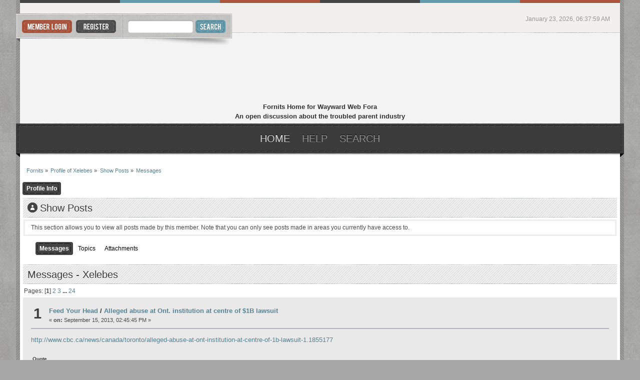

--- FILE ---
content_type: text/html; charset=ISO-8859-1
request_url: https://www.fornits.com/phpbb/index.php?PHPSESSID=243710f21dcd7636d980fe5ea589968a&action=profile;u=8914;area=showposts
body_size: 13277
content:
<!DOCTYPE html PUBLIC "-//W3C//DTD XHTML 1.0 Transitional//EN" "http://www.w3.org/TR/xhtml1/DTD/xhtml1-transitional.dtd">
<html xmlns="http://www.w3.org/1999/xhtml">
<head>
	<link rel="stylesheet" type="text/css" href="https://www.fornits.com/phpbb/Themes/citiez_20b/css/index.css?fin20" />
	<link rel="stylesheet" type="text/css" href="https://www.fornits.com/phpbb/Themes/default/css/webkit.css" /><link href="http://fonts.googleapis.com/css?family=Yanone+Kaffeesatz" rel="stylesheet" type="text/css" />
	<script type="text/javascript" src="https://www.fornits.com/phpbb/Themes/default/scripts/script.js?fin20"></script>
	<script type="text/javascript" src="https://www.fornits.com/phpbb/Themes/citiez_20b/scripts/theme.js?fin20"></script>
	<script type="text/javascript"><!-- // --><![CDATA[
		var smf_theme_url = "https://www.fornits.com/phpbb/Themes/citiez_20b";
		var smf_default_theme_url = "https://www.fornits.com/phpbb/Themes/default";
		var smf_images_url = "https://www.fornits.com/phpbb/Themes/citiez_20b/images";
		var smf_scripturl = "https://www.fornits.com/phpbb/index.php?PHPSESSID=243710f21dcd7636d980fe5ea589968a&amp;";
		var smf_iso_case_folding = false;
		var smf_charset = "ISO-8859-1";
		var ajax_notification_text = "Loading...";
		var ajax_notification_cancel_text = "Cancel";
	// ]]></script>
	<meta http-equiv="Content-Type" content="text/html; charset=ISO-8859-1" />
	<meta name="description" content="Show Posts - Xelebes" />
	<title>Show Posts - Xelebes</title>
	<link rel="help" href="https://www.fornits.com/phpbb/index.php?PHPSESSID=243710f21dcd7636d980fe5ea589968a&amp;action=help" />
	<link rel="search" href="https://www.fornits.com/phpbb/index.php?PHPSESSID=243710f21dcd7636d980fe5ea589968a&amp;action=search" />
	<link rel="contents" href="https://www.fornits.com/phpbb/index.php?PHPSESSID=243710f21dcd7636d980fe5ea589968a&amp;" />
	<link rel="alternate" type="application/rss+xml" title="Fornits - RSS" href="https://www.fornits.com/phpbb/index.php?PHPSESSID=243710f21dcd7636d980fe5ea589968a&amp;type=rss;action=.xml" />
</head>
<body>
<div id="wrapper">
	<div id="main_border_l">
		<div id="main_border_r">
			<div id="modnav">							
			</div>
			<div id="border_top"></div>
			<div id="topbar">
				<div id="userbox">
					<ul>					
						<li><a class="login" href="https://www.fornits.com/phpbb/index.php?PHPSESSID=243710f21dcd7636d980fe5ea589968a&amp;action=login"></a></li>
						<li><a class="register" href="https://www.fornits.com/phpbb/index.php?PHPSESSID=243710f21dcd7636d980fe5ea589968a&amp;action=register"></a></li>
				</ul></div>
				<div id="search">
					<form action="https://www.fornits.com/phpbb/index.php?PHPSESSID=243710f21dcd7636d980fe5ea589968a&amp;action=search2" method="post" accept-charset="ISO-8859-1">
						<input class="search_input" type="text" name="search" value="" />
						<input class="search_button" type="submit" name="submit" value="" />
					</form>
				</div>
				<div id="toplinks">
					<ul>
						<li class="time">January 23, 2026, 06:37:59 AM</li>
					</ul>
				</div>			
			</div>			
			<div id="header">
				<h1 id="logo">
					<a href="https://www.fornits.com/phpbb/index.php?PHPSESSID=243710f21dcd7636d980fe5ea589968a&amp;">Fornits</a>
<p align="center">Fornits Home for Wayward Web Fora	<br/>
An open discussion about the troubled parent industry</p>
				</h1>			
			</div>
			<div id="toolbar">
				<div id="toolbar_l">
					<div id="toolbar_r">
						
		<ul id="topnav">
				<li id="button_home">
					<a class="active daddy" href="https://www.fornits.com/phpbb/index.php?PHPSESSID=243710f21dcd7636d980fe5ea589968a&amp;">
						<span class="last firstlevel">Home</span>
					</a>
				</li>
				<li id="button_help">
					<a class="daddy" href="https://www.fornits.com/phpbb/index.php?PHPSESSID=243710f21dcd7636d980fe5ea589968a&amp;action=help">
						<span class="firstlevel">Help</span>
					</a>
				</li>
				<li id="button_search">
					<a class="daddy" href="https://www.fornits.com/phpbb/index.php?PHPSESSID=243710f21dcd7636d980fe5ea589968a&amp;action=search">
						<span class="firstlevel">Search</span>
					</a>
				</li>
				<li id="button_login">
					<a class="daddy" href="https://www.fornits.com/phpbb/index.php?PHPSESSID=243710f21dcd7636d980fe5ea589968a&amp;action=login">
						<span class="firstlevel">Login</span>
					</a>
				</li>
				<li id="button_register">
					<a class="daddy" href="https://www.fornits.com/phpbb/index.php?PHPSESSID=243710f21dcd7636d980fe5ea589968a&amp;action=register">
						<span class="last firstlevel">Register</span>
					</a>
				</li>
			</ul>
					</div>
				</div>
			</div>
			<div id="main_content">
	<div class="navigate_section">
		<ul>
			<li>
				<a href="https://www.fornits.com/phpbb/index.php?PHPSESSID=243710f21dcd7636d980fe5ea589968a&amp;"><span>Fornits</span></a> &#187;
			</li>
			<li>
				<a href="https://www.fornits.com/phpbb/index.php?PHPSESSID=243710f21dcd7636d980fe5ea589968a&amp;action=profile;u=8914"><span>Profile of Xelebes</span></a> &#187;
			</li>
			<li>
				<a href="https://www.fornits.com/phpbb/index.php?PHPSESSID=243710f21dcd7636d980fe5ea589968a&amp;action=profile;u=8914;area=showposts"><span>Show Posts</span></a> &#187;
			</li>
			<li class="last">
				<a href="https://www.fornits.com/phpbb/index.php?PHPSESSID=243710f21dcd7636d980fe5ea589968a&amp;action=profile;u=8914;area=showposts;sa=messages"><span>Messages</span></a>
			</li>
		</ul>
	</div>
<div id="admin_menu">
	<ul class="dropmenu" id="dropdown_menu_1">
			<li><a class="active firstlevel" href="#"><span class="firstlevel">Profile Info</span></a>
				<ul>
					<li>
						<a href="https://www.fornits.com/phpbb/index.php?PHPSESSID=243710f21dcd7636d980fe5ea589968a&amp;action=profile;area=summary;u=8914"><span>Summary</span></a>
					</li>
					<li>
						<a href="https://www.fornits.com/phpbb/index.php?PHPSESSID=243710f21dcd7636d980fe5ea589968a&amp;action=profile;area=statistics;u=8914"><span>Show Stats</span></a>
					</li>
					<li>
						<a class="chosen" href="https://www.fornits.com/phpbb/index.php?PHPSESSID=243710f21dcd7636d980fe5ea589968a&amp;action=profile;area=showposts;u=8914"><span>Show Posts...</span></a>
						<ul>
							<li>
								<a href="https://www.fornits.com/phpbb/index.php?PHPSESSID=243710f21dcd7636d980fe5ea589968a&amp;action=profile;area=showposts;sa=messages;u=8914"><span>Messages</span></a>
							</li>
							<li>
								<a href="https://www.fornits.com/phpbb/index.php?PHPSESSID=243710f21dcd7636d980fe5ea589968a&amp;action=profile;area=showposts;sa=topics;u=8914"><span>Topics</span></a>
							</li>
							<li>
								<a href="https://www.fornits.com/phpbb/index.php?PHPSESSID=243710f21dcd7636d980fe5ea589968a&amp;action=profile;area=showposts;sa=attach;u=8914"><span>Attachments</span></a>
							</li>
						</ul>
					</li>
				</ul>
			</li>
	</ul>
</div>
<div id="admin_content">
	<div class="cat_bar">
		<h3 class="catbg">
			<span class="ie6_header floatleft"><img src="https://www.fornits.com/phpbb/Themes/citiez_20b/images/icons/profile_sm.gif" alt="" class="icon" />Show Posts
			</span>
		</h3>
	</div>
	<p class="windowbg description">
		This section allows you to view all posts made by this member. Note that you can only see posts made in areas you currently have access to.
	</p>
	<div id="adm_submenus">
		<ul class="dropmenu">
			<li>
				<a class="active firstlevel" href="https://www.fornits.com/phpbb/index.php?PHPSESSID=243710f21dcd7636d980fe5ea589968a&amp;action=profile;area=showposts;sa=messages;u=8914"><span class="firstlevel">Messages</span></a>
			</li>
			<li>
				<a class="firstlevel" href="https://www.fornits.com/phpbb/index.php?PHPSESSID=243710f21dcd7636d980fe5ea589968a&amp;action=profile;area=showposts;sa=topics;u=8914"><span class="firstlevel">Topics</span></a>
			</li>
			<li>
				<a class="firstlevel" href="https://www.fornits.com/phpbb/index.php?PHPSESSID=243710f21dcd7636d980fe5ea589968a&amp;action=profile;area=showposts;sa=attach;u=8914"><span class="firstlevel">Attachments</span></a>
			</li>
		</ul>
	</div><br class="clear" />
	<script type="text/javascript" src="https://www.fornits.com/phpbb/Themes/default/scripts/profile.js"></script>
	<script type="text/javascript"><!-- // --><![CDATA[
		disableAutoComplete();
	// ]]></script>
		<div class="cat_bar">
			<h3 class="catbg">
				Messages - Xelebes
			</h3>
		</div>
		<div class="pagesection">
			<span>Pages: [<strong>1</strong>] <a class="navPages" href="https://www.fornits.com/phpbb/index.php?PHPSESSID=243710f21dcd7636d980fe5ea589968a&amp;action=profile;u=8914;area=showposts;start=15">2</a> <a class="navPages" href="https://www.fornits.com/phpbb/index.php?PHPSESSID=243710f21dcd7636d980fe5ea589968a&amp;action=profile;u=8914;area=showposts;start=30">3</a> <span style="font-weight: bold;" onclick="expandPages(this, 'https://www.fornits.com/phpbb/index.php?action=profile;u=8914;area=showposts;start=%1$d', 45, 345, 15);" onmouseover="this.style.cursor='pointer';"> ... </span><a class="navPages" href="https://www.fornits.com/phpbb/index.php?PHPSESSID=243710f21dcd7636d980fe5ea589968a&amp;action=profile;u=8914;area=showposts;start=345">24</a> </span>
		</div>
		<div class="topic">
			<div class="windowbg core_posts">
				<span class="topslice"><span></span></span>
				<div class="content">
					<div class="counter">1</div>
					<div class="topic_details">
						<h5><strong><a href="https://www.fornits.com/phpbb/index.php/board,24.0.html?PHPSESSID=243710f21dcd7636d980fe5ea589968a">Feed Your Head</a> / <a href="https://www.fornits.com/phpbb/index.php/topic,44055.msg426816.html?PHPSESSID=243710f21dcd7636d980fe5ea589968a#msg426816">Alleged abuse at Ont. institution at centre of $1B lawsuit</a></strong></h5>
						<span class="smalltext">&#171;&nbsp;<strong>on:</strong> September 15, 2013, 02:45:45 PM&nbsp;&#187;</span>
					</div>
					<div class="list_posts">
					<a href="http://www.cbc.ca/news/canada/toronto/alleged-abuse-at-ont-institution-at-centre-of-1b-lawsuit-1.1855177" class="bbc_link" target="_blank">http://www.cbc.ca/news/canada/toronto/alleged-abuse-at-ont-institution-at-centre-of-1b-lawsuit-1.1855177</a><br /><br /><div class="quoteheader"><div class="topslice_quote">Quote</div></div><blockquote class="bbc_standard_quote">Alleged abuse at Ont. institution at centre of $1B lawsuit<br /><br />The Canadian Press Posted: Sep 15, 2013 12:46 PM ET Last Updated: Sep 15, 2013 12:46 PM ET<br />Patricia Seth, left, and Marie Slark, former Huronia Regional Centre residents and plaintiffs in the class action proceeding against the Ontario government, are shown in Toronto on Wednesday, Sept. 11, 2013.<br /><br />Patricia Seth, left, and Marie Slark, former Huronia Regional Centre residents and plaintiffs in the class action proceeding against the Ontario government, are shown in Toronto on Wednesday, Sept. 11, 2013. (Galit Rodan/Canadian Press)<br />&nbsp;&nbsp;&nbsp;<br />&nbsp;&nbsp;&nbsp;<br />Facebook<br />&nbsp;&nbsp;&nbsp;<br />&nbsp;&nbsp;&nbsp;<br />0<br />&nbsp;&nbsp;&nbsp;<br />&nbsp;&nbsp;&nbsp;<br />Twitter<br />&nbsp;&nbsp;&nbsp;<br />&nbsp;&nbsp;&nbsp;<br />1<br />&nbsp;&nbsp;&nbsp;<br />&nbsp;&nbsp;&nbsp;<br />Share<br />&nbsp;&nbsp;&nbsp;<br />&nbsp;&nbsp;&nbsp;<br />1<br />&nbsp;&nbsp;&nbsp;<br />&nbsp;&nbsp;&nbsp;<br />Email<br />&nbsp;&nbsp;&nbsp;<br />Related Stories<br /><br />&nbsp; &nbsp; Class action: Ontario&#039;s developmentally challenged go to court&nbsp;&nbsp;&nbsp;<br />&nbsp; &nbsp; Alleged abuse of disabled at Ont. institution&nbsp;&nbsp;&nbsp;<br />&nbsp; &nbsp; Lawsuit by former Huronia residents will proceed<br /><br />Humiliation and abuse were doled out almost daily at an Ontario institution for the developmentally disabled, punishment for infractions as minor as speaking out of turn, former residents allege in a class-action lawsuit against the provincial government.<br /><br />&quot;If we got caught talking, we had to get up with our pants down and walk around the play room with our pants down,&quot; recalled Marie Slark, 59, who spent nine years of her childhood at the Huronia Regional Centre.<br /><br />In other instances, children whose behaviour earned them a &quot;black mark&quot; were kicked and struck by their peers at staff&#039;s insistence, she and another plaintiff, Patricia Seth, said in an interview.<br /><br />Slark, Seth and thousands of other former residents are alleging systemic neglect and abuse at the Orillia, Ont., facility, which the province operated for 133 years. Some say they were forced to work in the fields for no money.<br /><br />. . .</blockquote><div class="quotefooter"><div class="botslice_quote"></div></div>
					</div>
				</div>
				<br class="clear" />
				<span class="botslice"><span></span></span>
			</div>
		</div>
		<div class="topic">
			<div class="windowbg2 core_posts">
				<span class="topslice"><span></span></span>
				<div class="content">
					<div class="counter">2</div>
					<div class="topic_details">
						<h5><strong><a href="https://www.fornits.com/phpbb/index.php/board,24.0.html?PHPSESSID=243710f21dcd7636d980fe5ea589968a">Feed Your Head</a> / <a href="https://www.fornits.com/phpbb/index.php/topic,44052.msg426815.html?PHPSESSID=243710f21dcd7636d980fe5ea589968a#msg426815">Re: What in the world..</a></strong></h5>
						<span class="smalltext">&#171;&nbsp;<strong>on:</strong> September 15, 2013, 02:42:08 PM&nbsp;&#187;</span>
					</div>
					<div class="list_posts">
					Haven&#039;t seen a SMF forum before.&nbsp; It looked like all the forums on phpBB switched to vB a couple years ago.&nbsp; The rest were all holdouts or something.
					</div>
				</div>
				<br class="clear" />
				<span class="botslice"><span></span></span>
			</div>
		</div>
		<div class="topic">
			<div class="windowbg core_posts">
				<span class="topslice"><span></span></span>
				<div class="content">
					<div class="counter">3</div>
					<div class="topic_details">
						<h5><strong><a href="https://www.fornits.com/phpbb/index.php/board,49.0.html?PHPSESSID=243710f21dcd7636d980fe5ea589968a">News Items</a> / <a href="https://www.fornits.com/phpbb/index.php/topic,44048.msg426775.html?PHPSESSID=243710f21dcd7636d980fe5ea589968a#msg426775">Fort Augustus Abbey School, Scotland</a></strong></h5>
						<span class="smalltext">&#171;&nbsp;<strong>on:</strong> September 02, 2013, 04:55:30 PM&nbsp;&#187;</span>
					</div>
					<div class="list_posts">
					<!-- m --><a href="http://www.bbc.co.uk/news/uk-scotland-highlands-islands-23936046" class="bbc_link" target="_blank">http://www.bbc.co.uk/news/uk-scotland-h ... s-23936046</a><!-- m --><br /><br /><strong><span style="font-size: 99px;" class="bbc_size">Fort Augustus Abbey abuse claims: Man, 80, arrested</span></strong><br /><br /><strong>Fort Augustus Abbey Police are investigating reports of historical abuse at Fort Augustus Abbey school</strong><br /><br />A man has been charged in connection with a police investigation into alleged abuse at a former Catholic boarding school in the Highlands.<br /><br />Police Scotland said an 80 year old, from the east Highland area, has been charged in relation to reports of historic physical and sexual abuse at Fort Augustus Abbey school.<br /><br />A report has been sent to the Crown Office and Procurator Fiscal Service.<br /><br />The school, which has now closed, was run by the Benedictine order of monks.<br /><br />The police investigation into allegations of abuse at Fort Augustus Abbey school began in March.<br /><br />Last month, Police Scotland said it had identified 20 possible victims. Officers have been liaising with other police forces elsewhere in the UK and abroad in connection with the allegations.<br /><br />A BBC Scotland investigation into claims of abuse at the school, and at its preparatory school, Carlekemp in East Lothian, was broadcast in July.
					</div>
				</div>
				<br class="clear" />
				<span class="botslice"><span></span></span>
			</div>
		</div>
		<div class="topic">
			<div class="windowbg2 core_posts">
				<span class="topslice"><span></span></span>
				<div class="content">
					<div class="counter">4</div>
					<div class="topic_details">
						<h5><strong><a href="https://www.fornits.com/phpbb/index.php/board,24.0.html?PHPSESSID=243710f21dcd7636d980fe5ea589968a">Feed Your Head</a> / <a href="https://www.fornits.com/phpbb/index.php/topic,44043.msg426774.html?PHPSESSID=243710f21dcd7636d980fe5ea589968a#msg426774">Re: Great news from Sweden</a></strong></h5>
						<span class="smalltext">&#171;&nbsp;<strong>on:</strong> September 02, 2013, 01:42:50 AM&nbsp;&#187;</span>
					</div>
					<div class="list_posts">
					Sounds more like a turf war could break out in those schools.
					</div>
				</div>
				<br class="clear" />
				<span class="botslice"><span></span></span>
			</div>
		</div>
		<div class="topic">
			<div class="windowbg core_posts">
				<span class="topslice"><span></span></span>
				<div class="content">
					<div class="counter">5</div>
					<div class="topic_details">
						<h5><strong><a href="https://www.fornits.com/phpbb/index.php/board,49.0.html?PHPSESSID=243710f21dcd7636d980fe5ea589968a">News Items</a> / <a href="https://www.fornits.com/phpbb/index.php/topic,44047.msg426773.html?PHPSESSID=243710f21dcd7636d980fe5ea589968a#msg426773">Dozier School for Boys, (Marianna, Florida)</a></strong></h5>
						<span class="smalltext">&#171;&nbsp;<strong>on:</strong> September 02, 2013, 01:36:55 AM&nbsp;&#187;</span>
					</div>
					<div class="list_posts">
					<!-- m --><a href="http://www.bbc.co.uk/news/world-us-canada-23911990" class="bbc_link" target="_blank">http://www.bbc.co.uk/news/world-us-canada-23911990</a><!-- m --><br /><br /><div class="quoteheader"><div class="topslice_quote">Quote</div></div><blockquote class="bbc_standard_quote"><strong><span style="font-size: 99px;" class="bbc_size">Bodies exhumed at Florida Dozier boys' institution</span></strong><br /><br />Researchers in the US state of Florida have begun work to exhume the remains of dozens of boys from the site of a controversial reform institution.<br /><br />The researchers are hoping to identify those buried at the Dozier School for Boys - which closed in 2011.<br /><br />Former students have told of beatings and abuse at the institution - located in the north-western Florida town of Marianna - in the 1950s and 1960s.<br /><br />Nearly 100 children died while at the school, according to official records.<br /><br />Many died as a result of a fire in 1914 and the 1918 flu epidemic.<br /><br />&quot;In these historic cases, it's really about having an accurate record and finding out what happened and knowing the truth about what happened,'' Erin Kimmerle, the forensic anthropologist leading the excavation, told the Associated Press news agency.<br /><br />The Dozier School was once of the largest institutions for young offenders in the US.<br /><br />A group of former students, the &quot;White House Boys&quot;, called for an investigation into the graves five years ago.<br /><br />A spokesman for the group, Robert Straley, said he believed more victims are buried at an undiscovered site in nearby woods.<br /><br />&quot;I think that there are at least 100 more bodies up there,'' he told AP.<br /><br />In 2010, the Florida Department of Law Enforcement said it could not substantiate or refute claims that boys died at the hands of staff.</blockquote><div class="quotefooter"><div class="botslice_quote"></div></div>
					</div>
				</div>
				<br class="clear" />
				<span class="botslice"><span></span></span>
			</div>
		</div>
		<div class="topic">
			<div class="windowbg2 core_posts">
				<span class="topslice"><span></span></span>
				<div class="content">
					<div class="counter">6</div>
					<div class="topic_details">
						<h5><strong><a href="https://www.fornits.com/phpbb/index.php/board,49.0.html?PHPSESSID=243710f21dcd7636d980fe5ea589968a">News Items</a> / <a href="https://www.fornits.com/phpbb/index.php/topic,44040.msg426655.html?PHPSESSID=243710f21dcd7636d980fe5ea589968a#msg426655">Re: Truth &amp; Reconciliation Cms'n: Indian Residential Schools</a></strong></h5>
						<span class="smalltext">&#171;&nbsp;<strong>on:</strong> August 22, 2013, 11:48:22 PM&nbsp;&#187;</span>
					</div>
					<div class="list_posts">
					<a href="http://http&#58;//www&#46;cbc&#46;ca/player/News/ID/2401757617/" class="bbc_link" target="_blank">4 out of 5 students had tuberculosis at any one time. [CBC Video]</a>
					</div>
				</div>
				<br class="clear" />
				<span class="botslice"><span></span></span>
			</div>
		</div>
		<div class="topic">
			<div class="windowbg core_posts">
				<span class="topslice"><span></span></span>
				<div class="content">
					<div class="counter">7</div>
					<div class="topic_details">
						<h5><strong><a href="https://www.fornits.com/phpbb/index.php/board,44.0.html?PHPSESSID=243710f21dcd7636d980fe5ea589968a">World Wide Association of Specialty Programs and Schools (WWASPS)</a> / <a href="https://www.fornits.com/phpbb/index.php/topic,44018.msg426654.html?PHPSESSID=243710f21dcd7636d980fe5ea589968a#msg426654">Re: New York Times covers special schools in general</a></strong></h5>
						<span class="smalltext">&#171;&nbsp;<strong>on:</strong> August 22, 2013, 10:48:42 PM&nbsp;&#187;</span>
					</div>
					<div class="list_posts">
					Hey when your pants hang low because of the cheese pulled off from the head weighs them down so much, what can you do but smile?
					</div>
				</div>
				<br class="clear" />
				<span class="botslice"><span></span></span>
			</div>
		</div>
		<div class="topic">
			<div class="windowbg2 core_posts">
				<span class="topslice"><span></span></span>
				<div class="content">
					<div class="counter">8</div>
					<div class="topic_details">
						<h5><strong><a href="https://www.fornits.com/phpbb/index.php/board,49.0.html?PHPSESSID=243710f21dcd7636d980fe5ea589968a">News Items</a> / <a href="https://www.fornits.com/phpbb/index.php/topic,44040.msg426653.html?PHPSESSID=243710f21dcd7636d980fe5ea589968a#msg426653">Re: Truth &amp; Reconciliation Cms'n: Indian Residential Schools</a></strong></h5>
						<span class="smalltext">&#171;&nbsp;<strong>on:</strong> August 22, 2013, 10:19:56 PM&nbsp;&#187;</span>
					</div>
					<div class="list_posts">
					<a href="http://http&#58;//www&#46;cbc&#46;ca/news/canada/thunder-bay/story/2013/08/08/tby-documents-show-kenora-residential-school-ear-experiments&#46;html" class="bbc_link" target="_blank">CBC News</a><br /><br /><div class="quoteheader"><div class="topslice_quote">Quote</div></div><blockquote class="bbc_standard_quote"><strong><span style="font-size: 99px;" class="bbc_size">Ear experiments done on kids at Kenora residential school</span></strong><br /><br /><strong>14 different drugs tried on children with ear infections, school nurse's report shows</strong><br /><br />&nbsp;By Jody Porter, CBC News<br />Posted: Aug 8, 2013 11:40 AM ET<br />Last Updated: Aug 8, 2013 7:53 PM ET<br /><br />A local doctor and a school nurse experimented with 14 different drugs to treat &quot;ear troubles&quot; in children at Cecilia Jeffrey Indian Residential School in Kenora, according to a 1954 report obtained by CBC News.<br /><br />The report, from the Indian and Northern Health Services archive, said that some of the children being treated became deaf.<br /><br />School nurse Kathleen Stewart wrote the report, entitled &quot;Record of Ear Treatments and Investigation.&quot;<br /><br />&quot;The most conspicuous evidence of ear trouble at Cecilia Jeffrey School has been the offensive odour of the children's breath, discharging ears, lack of sustained attention, poor enunciation when speaking and loud talking,&quot; she wrote.<br />Students at the Cecilia Jeffrey Indian Residential School in Kenora were the subject of nutritional experiments and exposed to experimental treatments for ear infections. Some became deaf. Students at the Cecilia Jeffrey Indian Residential School in Kenora were the subject of nutritional experiments and exposed to experimental treatments for ear infections. Some became deaf. (The Presbyterian Church in Canada Archives)<br /><br />Stewart said the children were taught to irrigate their own ears, or the ears of younger children, with hot water. A doctor visited the school on a weekly basis looking out for ear infections &quot;and the recommended medicine was used when possible,&quot; Stewart wrote.<br />Damaged ear drums<br /><br />Former student Richard Green said he remembers the nose drops used to treat what Stewart described as &quot;mouth breathing.&quot;<br /><br />&quot;All these things â€¦ we had nose drops, there were some different kinds of pills that we took for nutrition, I don't know what they were, I still don't know what they are,&quot; Green said.<br /><br />&nbsp; &nbsp; INTERACTIVE: Learn more about the history of Cecilia Jeffrey residential school<br /><br />In a followup report, entitled &quot;Experimentation and Treatment of Ear Disease Among 165 Pupils,&quot; Stewart noted three of the children &quot;were almost deaf with no ear drums, six had [hearing in] one ear gone.&quot;<br /><br />Some of the case files reported the children to be in better health after having had a holiday at home. A handwritten note at the bottom of one file read: &quot;returned to school well, but obviously deaf.&quot;<br />'Lacklustre' government response<br /><br />&quot;The new information that's coming out now, it's been very troubling for the students who went there,&quot; Green added. &quot;It's hard to process.&quot;<br /><br />Green said it's especially frustrating since many former students have already completed their hearings as part of the residential school settlement agreement. He said the legal process placed an unfair burden on survivors to recall what happened when they were children, while the government withheld documents like the ones obtained by CBC News.<br /><br />&quot;People are done their healing, now new information comes out, you don't know what to do with it,&quot; Green said. &quot;That aggravates a lot of things.&quot;<br /><br />A University of Guelph food historian recently highlighted the nutritional experiments at residential schools, including Cecilia Jeffrey in Kenora. In an interview with CBC, Ian Mosby said doctors and scientists around the world regularly used vulnerable populations and took a race-based approach to their work in the 1950s.<br /><br />&nbsp; &nbsp; LISTEN: An interview with Ian Mosby<br /><br />But other countries have unconditionally apologized and fully disclosed the details of those experiments, Mosby said.<br /><br />&quot;The response of the Canadian government in the case of the experiments conducted in Canada has been more lacklustre,&quot; he said. &quot;It doesn't seem like there is a thorough attempt to get to the bottom of what was happening during this period and whether these were the only experiments.&quot;<br />Running out of time<br /><br />The Truth and Reconciliation Commission of Canada had to go to court to gain access to more of the 3.5 million documents related to residential schools. Researchers with the commission began combing through them this week.<br /><br />Murray Sinclair, the commission's chair, has said he is concerned there might not be enough time to get all the work done by June 2014, when the TRC's mandate is supposed to be complete.<br /><br />Former student Green said survivors are also running out of time to come to terms with their painful history.<br /><br />The 65-year-old's voice still breaks when he thinks about his younger siblings, whose residential school experiences he witnessed.<br /><br />&quot;The stuff you're seeing, you witnessed â€¦ I think it was just terror,&quot; he said. &quot;We were terrified.&quot;<br /><br />Survivors of Cecilia Jeffrey Indian Residential School will gather for a commemorative event on Aug.14 in Kenora.</blockquote><div class="quotefooter"><div class="botslice_quote"></div></div>
					</div>
				</div>
				<br class="clear" />
				<span class="botslice"><span></span></span>
			</div>
		</div>
		<div class="topic">
			<div class="windowbg core_posts">
				<span class="topslice"><span></span></span>
				<div class="content">
					<div class="counter">9</div>
					<div class="topic_details">
						<h5><strong><a href="https://www.fornits.com/phpbb/index.php/board,49.0.html?PHPSESSID=243710f21dcd7636d980fe5ea589968a">News Items</a> / <a href="https://www.fornits.com/phpbb/index.php/topic,44040.msg426652.html?PHPSESSID=243710f21dcd7636d980fe5ea589968a#msg426652">Truth &amp; Reconciliation Cms'n: Indian Residential Schools</a></strong></h5>
						<span class="smalltext">&#171;&nbsp;<strong>on:</strong> August 22, 2013, 10:17:16 PM&nbsp;&#187;</span>
					</div>
					<div class="list_posts">
					CBC has been posting some good articles in the last month or two on new revelations coming from these schools.<br /><br /><a href="http://http&#58;//www&#46;cbc&#46;ca/news/canada/edmonton/story/2013/07/16/mb-aboriginal-nutritional-experiments-canada&#46;html" class="bbc_link" target="_blank">CBC News</a><br /><br /><div class="quoteheader"><div class="topslice_quote">Quote</div></div><blockquote class="bbc_standard_quote"><strong><span style="font-size: 99px;" class="bbc_size">Hungry aboriginal people used in bureaucrats' experiments</span></strong><br /><br /><strong>Food historian published details of nutritional experiments that began in the 1940s</strong><br /><br />The Canadian government says it's appalled to hear hungry aboriginal children and adults may have been used as unwitting subjects in nutritional experiments by federal bureaucrats.<br /><br />Recently published research by food historian Ian Mosby has revealed details about one of the least-known but perhaps most disturbing aspects of government policy toward aboriginal people immediately after the Second World War.<br /><br />&quot;It was experiments being conducted on malnourished aboriginal people,&quot; Mosby, a post-doctoral fellow in history at the University of Guelph, told CBC's As It Happens program on Tuesday.<br /><br />&nbsp; &nbsp; AS IT HAPPENS: Hear the interview with Ian Mosby<br /><br />&quot;It started with research trips in northern Manitoba where they found, you know, widespread hunger, if not starvation, among certain members of the community. And one of their immediate responses was to design a controlled experiment on the effectiveness of vitamin supplementation on this population.&quot;<br /><br />Mosby also found that plans were developed for research on aboriginal children in residential schools in British Columbia, Ontario, Nova Scotia and Alberta.<br /><br />&quot;If this is story is true, this is abhorrent and completely unacceptable,&quot; a spokesperson for Aboriginal Affairs Minister Bernard Valcourt stated in an email late Tuesday.<br /><br />&quot;When Prime Minister [Stephen] Harper made a historic apology to former students of Indian Residential Schools in 2008 on behalf of all Canadians, he recognized that this period had caused great harm and had no place in Canada.&quot;<br /><br />The spokesperson added that the federal government &quot;remains committed to a fair and lasting resolution to the legacy of the Indian Residential Schools.&quot;<br />Visited northern Manitoba reserves<br /><br />Mosby â€” whose work at the University of Guelph focuses on the history of food in Canada â€” was researching the development of health policy when he ran across something strange.<br /><br />&quot;I started to find vague references to studies conducted on 'Indians' that piqued my interest and seemed potentially problematic, to say the least,&quot; he told The Canadian Press. &quot;I went on a search to find out what was going on.&quot;<br /><br />Government documents eventually revealed a long-standing, government-run experiment that came to span the entire country and involved at least 1,300 aboriginals, most of them children.<br /><br />It began with a 1942 visit by government researchers to a number of remote reserve communities in northern Manitoba, including places such as The Pas and Norway House.<br /><br />They found people who were hungry, beggared by a combination of the collapsing fur trade and declining government support. They also found a demoralized population marked by, in the words of the researchers, &quot;shiftlessness, indolence, improvidence and inertia.&quot;<br /><br />The researchers suggested those problems â€” &quot;so long regarded as inherent or hereditary traits in the Indian race&quot; â€” were in fact the results of malnutrition.<br /><br />Instead of recommending an increase in support, the researchers decided that isolated, dependent, hungry people would be ideal subjects for tests on the effects of different diets.<br /><br />&quot;This is a period of scientific uncertainty around nutrition,&quot; said Mosby. &quot;Vitamins and minerals had really only been discovered during the interwar period.<br /><br />&quot;In the 1940s, there were a lot of questions about what are human requirements for vitamins. Malnourished aboriginal people became viewed as possible means of testing these theories.&quot;<br />Some selected to receive vitamins<br /><br />The first experiment began in 1942 on 300 Norway House Cree. Of that group, 125 were selected to receive vitamin supplements which were withheld from the rest.<br /><br />At the time, researchers calculated the local people were living on less than 1,500 calories a day. Normal, healthy adults generally require at least 2,000.<br /><br />&quot;The research team was well aware that these vitamin supplements only addressed a small part of the problem,&quot; Mosby writes. &quot;The experiment seems to have been driven, at least in part, by the nutrition experts' desire to test their theories on a ready-made 'laboratory' populated with already malnourished human experimental subjects.&quot;<br /><br />The research spread. In 1947, plans were developed for research on about 1,000 hungry aboriginal children in six residential schools in Port Alberni, B.C., Kenora, Ont., Schubenacadie, N.S., and Lethbridge, Alta.<br /><br />One school deliberately held milk rations for two years to less than half the recommended amount to get a 'baseline' reading for when the allowance was increased. At another, children were divided into one group that received vitamin, iron and iodine supplements and one that didn't.<br /><br />One school depressed levels of vitamin B1 to create another baseline before levels were boosted. A special enriched flour that couldn't legally be sold elsewhere in Canada under food adulteration laws was used on children at another school.<br /><br />And, so that all the results could be properly measured, one school was allowed none of those supplements.<br /><br />Many dental services were withdrawn from participating schools during that time. Gum health was an important measuring tool for scientists and they didn't want treatments on children's teeth distorting results.<br />Ethically dubious, says researcher<br /><br />The experiments, repugnant today, would probably have been considered ethically dubious even at the time, said Mosby.<br /><br />&quot;I think they really did think they were helping people. Whether they thought they were helping the people that were actually involved in the studies, that's a different question.&quot;<br /><br />He noted that rules for research on humans were just being formulated and adopted by the scientific community.<br /><br />Little has been written about the nutritional experiments. A May 2000 article in the Anglican Journal about some of them was the only reference Mosby could find.<br /><br />&quot;I assumed that somebody would have written about an experiment conducted on aboriginal people during this period, and kept being surprised when I found more details and the scale of it. I was really, really surprised.<br /><br />&quot;It's an emotionally difficult topic to study.&quot;<br /><br />Not much was learned from those hungry little bodies. A few papers were published â€” &quot;they were not very helpful,&quot; Mosby said â€” and he couldn't find evidence that the Norway House research program was completed.<br /><br />&quot;They knew from the beginning that the real problem and the cause of malnutrition was underfunding. That was established before the studies even started and when the studies were completed that was still the problem.&quot;<br /><br /></blockquote><div class="quotefooter"><div class="botslice_quote"></div></div>
					</div>
				</div>
				<br class="clear" />
				<span class="botslice"><span></span></span>
			</div>
		</div>
		<div class="topic">
			<div class="windowbg2 core_posts">
				<span class="topslice"><span></span></span>
				<div class="content">
					<div class="counter">10</div>
					<div class="topic_details">
						<h5><strong><a href="https://www.fornits.com/phpbb/index.php/board,2.0.html?PHPSESSID=243710f21dcd7636d980fe5ea589968a">Elan School</a> / <a href="https://www.fornits.com/phpbb/index.php/topic,3382.msg417404.html?PHPSESSID=243710f21dcd7636d980fe5ea589968a#msg417404">Re: Dr Gerald Davidson Was Jennifer's uncle?</a></strong></h5>
						<span class="smalltext">&#171;&nbsp;<strong>on:</strong> June 20, 2012, 09:04:47 PM&nbsp;&#187;</span>
					</div>
					<div class="list_posts">
					<div class="quoteheader"><div class="topslice_quote">Quote from: "Terry Kato"</div></div><blockquote class="bbc_standard_quote"><a href="http://en.wikipedia.org/wiki/Richard_Herrnstein" class="bbc_link" target="_blank">http://en.wikipedia.org/wiki/Richard_Herrnstein</a><br /><br /><div class="quoteheader"><div class="topslice_quote">Quote</div></div><blockquote class="bbc_alternate_quote">Richard J. Herrnstein (May 20, 1930 â€“ September 13, 1994) was an American researcher in animal learning in the Skinnerian tradition. He was one of the founders of quantitative analysis of behavior.<br />&nbsp;<br />His major research finding as an experimental psychologist is called &quot;matching law&quot; -- the tendency of animals to allocate their choices in direct proportion to the rewards they provide. To illustrate the phenomenon, imagine that there are two sources of reward, one of which is twice as rich as the other. Herrnstein found in his research that animals often chose at twice the frequency the alternative that was seemingly twice as valuable. This is known as &quot;matching,&quot; both in quantitative analysis of behavior and mathematical psychology&quot;. He also developed melioration theory with William Vaughan, Jr.<br />&nbsp;<br />He was the Edgar Pierce Professor of psychology at Harvard University and worked with B. F. Skinner in the Harvard pigeon lab, where he did research on choice behavior and behavioral economics. In 1965, and with Edwin Boring, Herrnstein authored 'A Source Book in the History of Psychology'.</blockquote><div class="quotefooter"><div class="botslice_quote"></div></div><br /><div class="quoteheader"><div class="topslice_quote">Quote</div></div><blockquote class="bbc_alternate_quote">The Society for the Quantitative Analyses of Behavior was founded in 1978 by Michael Lamport Commons and John Anthony Nevin. The first president was Richard J. Herrnstein. In the beginning it was called the Harvard Symposium on Quantitative Analysis of Behavior (HSQAB). This society meets once a year to discuss various topic in quantitative analysis of behavior including but not limited to: behavioral economics, behavioral momentum, Connectionist systems or neural networks, hyperbolic discounting, foraging, errorless learning, learning and the Rescorla-Wagner model, matching law, Melioration, scalar expectancy, signal detection and stimulus control, connectionism or Neural Networks. Mathematical models and data are presented and discussed. The field is a branch of mathematical psychology. Some papers resulting from the symposium are published as a special issue of the journal Behavioural Processes</blockquote><div class="quotefooter"><div class="botslice_quote"></div></div></blockquote><div class="quotefooter"><div class="botslice_quote"></div></div><br /><div class="quoteheader"><div class="topslice_quote">Quote</div></div><blockquote class="bbc_standard_quote">In 1971 Richard Herrnstein wrote a long article on intelligence tests in The Atlantic for a general readership. Undecided on the issues of race and intelligence, he discussed instead score differences between social classes. Like Jensen he took a firmly hereditarian point of view. He also commented that the policy of equal opportunity would result in making social classes more rigid, separated by biological differences, resulting in a downward trend in average intelligence that would conflict with the growing needs of a technological society.[70]</blockquote><div class="quotefooter"><div class="botslice_quote"></div></div><br /><a href="http://http&#58;//en&#46;wikipedia&#46;org/wiki/History_of_the_race_and_intelligence_controversy" class="bbc_link" target="_blank">Wikipedia: History of the Race &amp; Intelligence Controversy</a>
					</div>
				</div>
				<br class="clear" />
				<span class="botslice"><span></span></span>
			</div>
		</div>
		<div class="topic">
			<div class="windowbg core_posts">
				<span class="topslice"><span></span></span>
				<div class="content">
					<div class="counter">11</div>
					<div class="topic_details">
						<h5><strong><a href="https://www.fornits.com/phpbb/index.php/board,32.0.html?PHPSESSID=243710f21dcd7636d980fe5ea589968a">Tacitus' Realm</a> / <a href="https://www.fornits.com/phpbb/index.php/topic,39342.msg416658.html?PHPSESSID=243710f21dcd7636d980fe5ea589968a#msg416658">Re: Q. Is the Koran holy?</a></strong></h5>
						<span class="smalltext">&#171;&nbsp;<strong>on:</strong> May 06, 2012, 10:50:23 AM&nbsp;&#187;</span>
					</div>
					<div class="list_posts">
					Many religions and empires form merely to spread technological development. &nbsp;See: Napoleonic Empire, Holy Roman Empire, Merovingian Empire, American Empire, Ottoman Empire, Dutch Empire, Soviet Russia, Synanon (failed).<br /><br />Many religions and empires form merely to facilitate technological development internally. &nbsp;See: French Empire, Early British Empire (1500-1700), Portuguese Empire, Spanish Empire, Scandinavian Empire, Communist China.<br /><br />Many insular religions and nations form as a simple means of growth. &nbsp;See: Mormonism, Jonestown (failed), Mongol Empire, Russian Empire.
					</div>
				</div>
				<br class="clear" />
				<span class="botslice"><span></span></span>
			</div>
		</div>
		<div class="topic">
			<div class="windowbg2 core_posts">
				<span class="topslice"><span></span></span>
				<div class="content">
					<div class="counter">12</div>
					<div class="topic_details">
						<h5><strong><a href="https://www.fornits.com/phpbb/index.php/board,43.0.html?PHPSESSID=243710f21dcd7636d980fe5ea589968a">Hyde Schools</a> / <a href="https://www.fornits.com/phpbb/index.php/topic,39262.msg415943.html?PHPSESSID=243710f21dcd7636d980fe5ea589968a#msg415943">Re: Where's that &quot;movement of concerned Americans?&quot;</a></strong></h5>
						<span class="smalltext">&#171;&nbsp;<strong>on:</strong> April 14, 2012, 03:47:06 PM&nbsp;&#187;</span>
					</div>
					<div class="list_posts">
					<div class="quoteheader"><div class="topslice_quote">Quote from: "Wayne Kernochan"</div></div><blockquote class="bbc_standard_quote">I'm not marching on Washington or protesting anyone--it's just &nbsp;what I choose to believe. <br /><br />How? Ya got me. But, I do believe we have the ability. <br /><br />as far as who. Follow the money. Who made the most? Them</blockquote><div class="quotefooter"><div class="botslice_quote"></div></div><br />Who is them though?
					</div>
				</div>
				<br class="clear" />
				<span class="botslice"><span></span></span>
			</div>
		</div>
		<div class="topic">
			<div class="windowbg core_posts">
				<span class="topslice"><span></span></span>
				<div class="content">
					<div class="counter">13</div>
					<div class="topic_details">
						<h5><strong><a href="https://www.fornits.com/phpbb/index.php/board,43.0.html?PHPSESSID=243710f21dcd7636d980fe5ea589968a">Hyde Schools</a> / <a href="https://www.fornits.com/phpbb/index.php/topic,39262.msg415938.html?PHPSESSID=243710f21dcd7636d980fe5ea589968a#msg415938">Re: Where's that &quot;movement of concerned Americans?&quot;</a></strong></h5>
						<span class="smalltext">&#171;&nbsp;<strong>on:</strong> April 13, 2012, 10:46:46 PM&nbsp;&#187;</span>
					</div>
					<div class="list_posts">
					Yeah, but you also have to consider the other diseases that transmit the same way and were at one point, just as deadly - how were they created? &nbsp;And why would someone go about creating it? &nbsp;It's great that you can, in your head, fit excuses and what-ifs into the theory. &nbsp;But who are the parties that concocted this disease to release it and wreak such havoc?
					</div>
				</div>
				<br class="clear" />
				<span class="botslice"><span></span></span>
			</div>
		</div>
		<div class="topic">
			<div class="windowbg2 core_posts">
				<span class="topslice"><span></span></span>
				<div class="content">
					<div class="counter">14</div>
					<div class="topic_details">
						<h5><strong><a href="https://www.fornits.com/phpbb/index.php/board,43.0.html?PHPSESSID=243710f21dcd7636d980fe5ea589968a">Hyde Schools</a> / <a href="https://www.fornits.com/phpbb/index.php/topic,39262.msg415936.html?PHPSESSID=243710f21dcd7636d980fe5ea589968a#msg415936">Re: Where's that &quot;movement of concerned Americans?&quot;</a></strong></h5>
						<span class="smalltext">&#171;&nbsp;<strong>on:</strong> April 13, 2012, 08:43:58 PM&nbsp;&#187;</span>
					</div>
					<div class="list_posts">
					<div class="quoteheader"><div class="topslice_quote">Quote from: "Wayne Kernochan"</div></div><blockquote class="bbc_standard_quote"><div class="quoteheader"><div class="topslice_quote">Quote from: "Xelebes"</div></div><blockquote class="bbc_alternate_quote">Well, let's hold back on the AIDS as a manufactured virus. &nbsp;In some ways it is (shaming those who have it for having lived shameful lives) but in the most key sense, it is not (developed in labs to be released and wreak havoc on minorities.)</blockquote><div class="quotefooter"><div class="botslice_quote"></div></div>It wasn't created to wreak havoc on anyone. It was created to make money. Trillions of dollars so far with no end in sight. <br /><br />There was no shame intended. If people feel shame, that's in their own mind. AIDS crossed into every demographic. It didn't discriminate.<br /><br />All that &quot;shameful lives&quot; crap was promoted by assholes with agendas, and no one with a brain ever really bought into it</blockquote><div class="quotefooter"><div class="botslice_quote"></div></div><br /><br />Created to make money? &nbsp;Ehhhhh. . . I'm going to reserve expressing judgments there as much as I can.
					</div>
				</div>
				<br class="clear" />
				<span class="botslice"><span></span></span>
			</div>
		</div>
		<div class="topic">
			<div class="windowbg core_posts">
				<span class="topslice"><span></span></span>
				<div class="content">
					<div class="counter">15</div>
					<div class="topic_details">
						<h5><strong><a href="https://www.fornits.com/phpbb/index.php/board,81.0.html?PHPSESSID=243710f21dcd7636d980fe5ea589968a">Thought Reform</a> / <a href="https://www.fornits.com/phpbb/index.php/topic,39273.msg415935.html?PHPSESSID=243710f21dcd7636d980fe5ea589968a#msg415935">Re: The Canadian Vector</a></strong></h5>
						<span class="smalltext">&#171;&nbsp;<strong>on:</strong> April 13, 2012, 08:38:26 PM&nbsp;&#187;</span>
					</div>
					<div class="list_posts">
					I will also note that Frameworks seems to be heavy in the &quot;Calgary School&quot;. &nbsp;This election is big. &nbsp;If the Wildrose is shaken off, hopefully a more leftward (cannot call it left-wing) Tories and the dipping into Edmonton's pool will imperil the influence that Frameworks has.
					</div>
				</div>
				<br class="clear" />
				<span class="botslice"><span></span></span>
			</div>
		</div>
		<div class="pagesection" style="margin-bottom: 0;">
			<span>Pages: [<strong>1</strong>] <a class="navPages" href="https://www.fornits.com/phpbb/index.php?PHPSESSID=243710f21dcd7636d980fe5ea589968a&amp;action=profile;u=8914;area=showposts;start=15">2</a> <a class="navPages" href="https://www.fornits.com/phpbb/index.php?PHPSESSID=243710f21dcd7636d980fe5ea589968a&amp;action=profile;u=8914;area=showposts;start=30">3</a> <span style="font-weight: bold;" onclick="expandPages(this, 'https://www.fornits.com/phpbb/index.php?action=profile;u=8914;area=showposts;start=%1$d', 45, 345, 15);" onmouseover="this.style.cursor='pointer';"> ... </span><a class="navPages" href="https://www.fornits.com/phpbb/index.php?PHPSESSID=243710f21dcd7636d980fe5ea589968a&amp;action=profile;u=8914;area=showposts;start=345">24</a> </span>
		</div>
</div>
			</div>
			<div id="bottom">
				<div id="bottom_l">
					<div id="bottom_r">
						<a class="backtop" href="#"></a>
					</div>
				</div>
			</div>
			<div id="footer">
				<div class="smf_copyright">
					<span>
			<span class="smalltext" style="display: inline; visibility: visible; font-family: Verdana, Arial, sans-serif;"><a href="https://www.fornits.com/phpbb/index.php?PHPSESSID=243710f21dcd7636d980fe5ea589968a&amp;action=credits" title="Simple Machines Forum" target="_blank" class="new_win">SMF 2.0.15</a> |
 <a href="http://www.simplemachines.org/about/smf/license.php" title="License" target="_blank" class="new_win">SMF &copy; 2017</a>, <a href="http://www.simplemachines.org" title="Simple Machines" target="_blank" class="new_win">Simple Machines</a>
			</span></span>
				</div>
				<div class="ds_copyright">
					<ul class="reset">
						<li ><a id="button_xhtml" href="http://validator.w3.org/check?uri=referer" target="_blank" class="new_win" title="Valid XHTML 1.0!"><span>XHTML</span></a></li>
						<li><a id="button_rss" href="https://www.fornits.com/phpbb/index.php?PHPSESSID=243710f21dcd7636d980fe5ea589968a&amp;action=.xml;type=rss" class="new_win"><span>RSS</span></a></li>
						<li class="last"><a id="button_wap2" href="https://www.fornits.com/phpbb/index.php?PHPSESSID=243710f21dcd7636d980fe5ea589968a&amp;wap2" class="new_win"><span>WAP2</span></a></li>
					</ul>
				</div>
				<div class="clr"> <script type="text/javascript">
     (function(){var e=document.createElement("script");e.type="text/javascript";e.async=true;e.src=document.location.protocol+"//d1agz031tafz8n.cloudfront.net/thedaywefightback.js/widget.min.js";var t=document.getElementsByTagName("script")[0];t.parentNode.insertBefore(e,t)})()
   </script></div>
			</div>
		</div>
	</div>
</div>
</body></html>